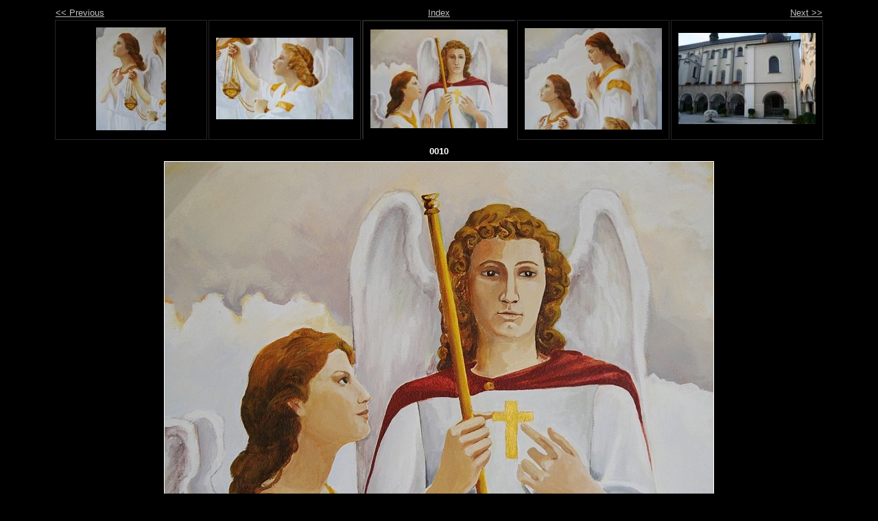

--- FILE ---
content_type: text/html
request_url: https://www.artmur.com.pl/malarstwo_scienne/images/galeria-malarstwo_scienne-jasna_gora-anioly/photo10.html
body_size: 314
content:
<!DOCTYPE html PUBLIC "-//W3C//DTD XHTML 1.0 Strict//EN" "http://www.w3.org/TR/xhtml1/DTD/xhtml1-strict.dtd">
<html xmlns="http://www.w3.org/1999/xhtml" xml:lang="en">
<head>
   <title>0010</title>
   <meta http-equiv="Content-Type" content="text/html; charset=utf-8" />
   <meta http-equiv="Generator" content="Web Album Generator 1.8.2; http://www.ornj.net/" />
   <link rel="prefetch" href="photo11.jpg" />
   <link rel="stylesheet" type="text/css" href="main.css" />
</head>
<body>

<div id="navigation">
	<table>
	<tr class="textnavigation">
		<td class="previous"><span class="previous"><a href="photo9.html" title="Previous Photograph">&lt;&lt; Previous</a></span></td>
		<td class="index" colspan="3"><span class="index"><a href="index.html" title="Return to Index">Index</a></span></td>
		<td class="next"><span class="next"><a href="photo11.html" title="Next Photograph">Next &gt;&gt;</a></span></td>
	</tr>
	<tr>
		<td class="thumbcell"><a href="photo8.html"><img src="photo8_small.jpg" title="0008" alt="photo8_small.jpg" /></a></td>
		<td class="thumbcell"><a href="photo9.html"><img src="photo9_small.jpg" title="0009" alt="photo9_small.jpg" /></a></td>
		<td class="thumbcell selected"><img src="photo10_small.jpg" title="0010" alt="photo10_small.jpg" /></td>
		<td class="thumbcell"><a href="photo11.html"><img src="photo11_small.jpg" title="0011" alt="photo11_small.jpg" /></a></td>
		<td class="thumbcell"><a href="photo12.html"><img src="photo12_small.jpg" title="0012" alt="photo12_small.jpg" /></a></td>
	</tr>
	</table>
</div>

   <h1 class="title">0010</h1>
   <div id="photograph">
	<img src="photo10.jpg" title="0010" alt="photo10.jpg" />
   </div>
   <p class="footnote">Photo album created with <a href="http://www.ornj.net/">Web Album Generator</a></p>
</body>
</html>
